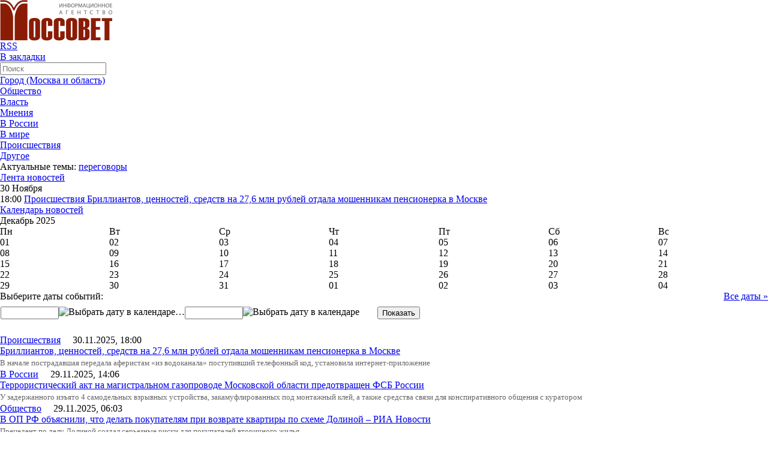

--- FILE ---
content_type: text/html; charset=utf-8
request_url: https://mossovetinfo.ru/news/gorod/gryzlov_predlagaet_sozdat_million_antikrizisnykh_upravdomov/
body_size: 15905
content:
<html xmlns:og="http://ogp.me/ns#">
<head>
<meta charset="utf-8">
<meta name='yandex-verification' content='2f1de2815d84a07e' /> 
<meta name="viewport" content="width=device-width, initial-scale=1">
<title>Новости</title>
	<meta http-equiv="Content-Type" content="text/html; charset=UTF-8" />
<script type="text/javascript" data-skip-moving="true">(function(w, d) {var v = w.frameCacheVars = {'CACHE_MODE':'HTMLCACHE','storageBlocks':[],'dynamicBlocks':{'Yt7gcC':'ff3aba2f61c1','7DqYyc':'c015cb778065','3JiYAU':'d40ce924088e','y0XwfU':'306a1fd3d6f2','iJBuqa':'23ab02b30bbe','d42sdq':'8d1b69dd9bdc','sT4bfg':'8d1b69dd9bdc','2DJmFo':'306a1fd3d6f2','i91IgT':'ff3aba2f61c1','asDrK5':'e1c06d85ae7b'},'AUTO_UPDATE':true,'AUTO_UPDATE_TTL':'120','version':'2'};var inv = false;if (v.AUTO_UPDATE === false){if (v.AUTO_UPDATE_TTL && v.AUTO_UPDATE_TTL > 0){var lm = Date.parse(d.lastModified);if (!isNaN(lm)){var td = new Date().getTime();if ((lm + v.AUTO_UPDATE_TTL * 1000) >= td){w.frameRequestStart = false;w.preventAutoUpdate = true;return;}inv = true;}}else{w.frameRequestStart = false;w.preventAutoUpdate = true;return;}}var r = w.XMLHttpRequest ? new XMLHttpRequest() : (w.ActiveXObject ? new w.ActiveXObject("Microsoft.XMLHTTP") : null);if (!r) { return; }w.frameRequestStart = true;var m = v.CACHE_MODE; var l = w.location; var x = new Date().getTime();var q = "?bxrand=" + x + (l.search.length > 0 ? "&" + l.search.substring(1) : "");var u = l.protocol + "//" + l.host + l.pathname + q;r.open("GET", u, true);r.setRequestHeader("BX-ACTION-TYPE", "get_dynamic");r.setRequestHeader("X-Bitrix-Composite", "get_dynamic");r.setRequestHeader("BX-CACHE-MODE", m);r.setRequestHeader("BX-CACHE-BLOCKS", v.dynamicBlocks ? JSON.stringify(v.dynamicBlocks) : "");if (inv){r.setRequestHeader("BX-INVALIDATE-CACHE", "Y");}try { r.setRequestHeader("BX-REF", d.referrer || "");} catch(e) {}if (m === "APPCACHE"){r.setRequestHeader("BX-APPCACHE-PARAMS", JSON.stringify(v.PARAMS));r.setRequestHeader("BX-APPCACHE-URL", v.PAGE_URL ? v.PAGE_URL : "");}r.onreadystatechange = function() {if (r.readyState != 4) { return; }var a = r.getResponseHeader("BX-RAND");var b = w.BX && w.BX.frameCache ? w.BX.frameCache : false;if (a != x || !((r.status >= 200 && r.status < 300) || r.status === 304 || r.status === 1223 || r.status === 0)){var f = {error:true, reason:a!=x?"bad_rand":"bad_status", url:u, xhr:r, status:r.status};if (w.BX && w.BX.ready && b){BX.ready(function() {setTimeout(function(){BX.onCustomEvent("onFrameDataRequestFail", [f]);}, 0);});}w.frameRequestFail = f;return;}if (b){b.onFrameDataReceived(r.responseText);if (!w.frameUpdateInvoked){b.update(false);}w.frameUpdateInvoked = true;}else{w.frameDataString = r.responseText;}};r.send();var p = w.performance;if (p && p.addEventListener && p.getEntries && p.setResourceTimingBufferSize){var e = 'resourcetimingbufferfull';var h = function() {if (w.BX && w.BX.frameCache && w.BX.frameCache.frameDataInserted){p.removeEventListener(e, h);}else {p.setResourceTimingBufferSize(p.getEntries().length + 50);}};p.addEventListener(e, h);}})(window, document);</script>


<link href="/bitrix/js/ui/design-tokens/dist/ui.design-tokens.css?171083551825728" type="text/css"  rel="stylesheet" />
<link href="/bitrix/js/ui/fonts/opensans/ui.font.opensans.css?16799139102555" type="text/css"  rel="stylesheet" />
<link href="/bitrix/js/main/popup/dist/main.popup.bundle.css?171083558029861" type="text/css"  rel="stylesheet" />
<link href="/bitrix/js/main/core/css/core_date.css?167991471610481" type="text/css"  rel="stylesheet" />
<link href="/bitrix/templates/.default/components/bitrix/news/news_lj_NEW/bitrix/news.list/.default/style.css?1678146290439" type="text/css"  rel="stylesheet" />
<link href="/bitrix/templates/.default/components/bitrix/news.list/mainpage_themeoftheday_new_up/style.css?1678146290753" type="text/css"  data-template-style="true"  rel="stylesheet" />
<link href="/bitrix/templates/.default/components/bitrix/news.list/mainpage_themeoftheday_new/style.css?1678146290753" type="text/css"  data-template-style="true"  rel="stylesheet" />
<link href="/bitrix/templates/.default/components/bitrix/news.list/mainpage_opinions_and_comments/style.css?1678146290753" type="text/css"  data-template-style="true"  rel="stylesheet" />
<link href="/bitrix/templates/main_new/components/bitrix/news.list/lb/style.css?1678146290108" type="text/css"  data-template-style="true"  rel="stylesheet" />
<link href="/bitrix/templates/.default/components/bitrix/news.list/mainpage_news1_new/style.css?1678146290250" type="text/css"  data-template-style="true"  rel="stylesheet" />
<link href="/bitrix/templates/.default/components/bitrix/news.calendar/nav_calendar_new/style.css?1678146290659" type="text/css"  data-template-style="true"  rel="stylesheet" />
<script>if(!window.BX)window.BX={};if(!window.BX.message)window.BX.message=function(mess){if(typeof mess==='object'){for(let i in mess) {BX.message[i]=mess[i];} return true;}};</script>
<script>(window.BX||top.BX).message({'JS_CORE_LOADING':'Загрузка...','JS_CORE_NO_DATA':'- Нет данных -','JS_CORE_WINDOW_CLOSE':'Закрыть','JS_CORE_WINDOW_EXPAND':'Развернуть','JS_CORE_WINDOW_NARROW':'Свернуть в окно','JS_CORE_WINDOW_SAVE':'Сохранить','JS_CORE_WINDOW_CANCEL':'Отменить','JS_CORE_WINDOW_CONTINUE':'Продолжить','JS_CORE_H':'ч','JS_CORE_M':'м','JS_CORE_S':'с','JSADM_AI_HIDE_EXTRA':'Скрыть лишние','JSADM_AI_ALL_NOTIF':'Показать все','JSADM_AUTH_REQ':'Требуется авторизация!','JS_CORE_WINDOW_AUTH':'Войти','JS_CORE_IMAGE_FULL':'Полный размер'});</script>

<script src="/bitrix/js/main/core/core.js?1710835663494198"></script>

<script>BX.Runtime.registerExtension({'name':'main.core','namespace':'BX','loaded':true});</script>
<script>BX.setJSList(['/bitrix/js/main/core/core_ajax.js','/bitrix/js/main/core/core_promise.js','/bitrix/js/main/polyfill/promise/js/promise.js','/bitrix/js/main/loadext/loadext.js','/bitrix/js/main/loadext/extension.js','/bitrix/js/main/polyfill/promise/js/promise.js','/bitrix/js/main/polyfill/find/js/find.js','/bitrix/js/main/polyfill/includes/js/includes.js','/bitrix/js/main/polyfill/matches/js/matches.js','/bitrix/js/ui/polyfill/closest/js/closest.js','/bitrix/js/main/polyfill/fill/main.polyfill.fill.js','/bitrix/js/main/polyfill/find/js/find.js','/bitrix/js/main/polyfill/matches/js/matches.js','/bitrix/js/main/polyfill/core/dist/polyfill.bundle.js','/bitrix/js/main/core/core.js','/bitrix/js/main/polyfill/intersectionobserver/js/intersectionobserver.js','/bitrix/js/main/lazyload/dist/lazyload.bundle.js','/bitrix/js/main/polyfill/core/dist/polyfill.bundle.js','/bitrix/js/main/parambag/dist/parambag.bundle.js']);
</script>
<script>BX.Runtime.registerExtension({'name':'ui.dexie','namespace':'BX.Dexie3','loaded':true});</script>
<script>BX.Runtime.registerExtension({'name':'ls','namespace':'window','loaded':true});</script>
<script>BX.Runtime.registerExtension({'name':'fx','namespace':'window','loaded':true});</script>
<script>BX.Runtime.registerExtension({'name':'fc','namespace':'window','loaded':true});</script>
<script>BX.Runtime.registerExtension({'name':'ui.design-tokens','namespace':'window','loaded':true});</script>
<script>BX.Runtime.registerExtension({'name':'ui.fonts.opensans','namespace':'window','loaded':true});</script>
<script>BX.Runtime.registerExtension({'name':'main.popup','namespace':'BX.Main','loaded':true});</script>
<script>BX.Runtime.registerExtension({'name':'popup','namespace':'window','loaded':true});</script>
<script>(window.BX||top.BX).message({'AMPM_MODE':false});(window.BX||top.BX).message({'MONTH_1':'Январь','MONTH_2':'Февраль','MONTH_3':'Март','MONTH_4':'Апрель','MONTH_5':'Май','MONTH_6':'Июнь','MONTH_7':'Июль','MONTH_8':'Август','MONTH_9':'Сентябрь','MONTH_10':'Октябрь','MONTH_11':'Ноябрь','MONTH_12':'Декабрь','MONTH_1_S':'января','MONTH_2_S':'февраля','MONTH_3_S':'марта','MONTH_4_S':'апреля','MONTH_5_S':'мая','MONTH_6_S':'июня','MONTH_7_S':'июля','MONTH_8_S':'августа','MONTH_9_S':'сентября','MONTH_10_S':'октября','MONTH_11_S':'ноября','MONTH_12_S':'декабря','MON_1':'янв','MON_2':'фев','MON_3':'мар','MON_4':'апр','MON_5':'мая','MON_6':'июн','MON_7':'июл','MON_8':'авг','MON_9':'сен','MON_10':'окт','MON_11':'ноя','MON_12':'дек','DAY_OF_WEEK_0':'Воскресенье','DAY_OF_WEEK_1':'Понедельник','DAY_OF_WEEK_2':'Вторник','DAY_OF_WEEK_3':'Среда','DAY_OF_WEEK_4':'Четверг','DAY_OF_WEEK_5':'Пятница','DAY_OF_WEEK_6':'Суббота','DOW_0':'Вс','DOW_1':'Пн','DOW_2':'Вт','DOW_3':'Ср','DOW_4':'Чт','DOW_5':'Пт','DOW_6':'Сб','FD_SECOND_AGO_0':'#VALUE# секунд назад','FD_SECOND_AGO_1':'#VALUE# секунду назад','FD_SECOND_AGO_10_20':'#VALUE# секунд назад','FD_SECOND_AGO_MOD_1':'#VALUE# секунду назад','FD_SECOND_AGO_MOD_2_4':'#VALUE# секунды назад','FD_SECOND_AGO_MOD_OTHER':'#VALUE# секунд назад','FD_SECOND_DIFF_0':'#VALUE# секунд','FD_SECOND_DIFF_1':'#VALUE# секунда','FD_SECOND_DIFF_10_20':'#VALUE# секунд','FD_SECOND_DIFF_MOD_1':'#VALUE# секунда','FD_SECOND_DIFF_MOD_2_4':'#VALUE# секунды','FD_SECOND_DIFF_MOD_OTHER':'#VALUE# секунд','FD_SECOND_SHORT':'#VALUE#с','FD_MINUTE_AGO_0':'#VALUE# минут назад','FD_MINUTE_AGO_1':'#VALUE# минуту назад','FD_MINUTE_AGO_10_20':'#VALUE# минут назад','FD_MINUTE_AGO_MOD_1':'#VALUE# минуту назад','FD_MINUTE_AGO_MOD_2_4':'#VALUE# минуты назад','FD_MINUTE_AGO_MOD_OTHER':'#VALUE# минут назад','FD_MINUTE_DIFF_0':'#VALUE# минут','FD_MINUTE_DIFF_1':'#VALUE# минута','FD_MINUTE_DIFF_10_20':'#VALUE# минут','FD_MINUTE_DIFF_MOD_1':'#VALUE# минута','FD_MINUTE_DIFF_MOD_2_4':'#VALUE# минуты','FD_MINUTE_DIFF_MOD_OTHER':'#VALUE# минут','FD_MINUTE_0':'#VALUE# минут','FD_MINUTE_1':'#VALUE# минуту','FD_MINUTE_10_20':'#VALUE# минут','FD_MINUTE_MOD_1':'#VALUE# минуту','FD_MINUTE_MOD_2_4':'#VALUE# минуты','FD_MINUTE_MOD_OTHER':'#VALUE# минут','FD_MINUTE_SHORT':'#VALUE#мин','FD_HOUR_AGO_0':'#VALUE# часов назад','FD_HOUR_AGO_1':'#VALUE# час назад','FD_HOUR_AGO_10_20':'#VALUE# часов назад','FD_HOUR_AGO_MOD_1':'#VALUE# час назад','FD_HOUR_AGO_MOD_2_4':'#VALUE# часа назад','FD_HOUR_AGO_MOD_OTHER':'#VALUE# часов назад','FD_HOUR_DIFF_0':'#VALUE# часов','FD_HOUR_DIFF_1':'#VALUE# час','FD_HOUR_DIFF_10_20':'#VALUE# часов','FD_HOUR_DIFF_MOD_1':'#VALUE# час','FD_HOUR_DIFF_MOD_2_4':'#VALUE# часа','FD_HOUR_DIFF_MOD_OTHER':'#VALUE# часов','FD_HOUR_SHORT':'#VALUE#ч','FD_YESTERDAY':'вчера','FD_TODAY':'сегодня','FD_TOMORROW':'завтра','FD_DAY_AGO_0':'#VALUE# дней назад','FD_DAY_AGO_1':'#VALUE# день назад','FD_DAY_AGO_10_20':'#VALUE# дней назад','FD_DAY_AGO_MOD_1':'#VALUE# день назад','FD_DAY_AGO_MOD_2_4':'#VALUE# дня назад','FD_DAY_AGO_MOD_OTHER':'#VALUE# дней назад','FD_DAY_DIFF_0':'#VALUE# дней','FD_DAY_DIFF_1':'#VALUE# день','FD_DAY_DIFF_10_20':'#VALUE# дней','FD_DAY_DIFF_MOD_1':'#VALUE# день','FD_DAY_DIFF_MOD_2_4':'#VALUE# дня','FD_DAY_DIFF_MOD_OTHER':'#VALUE# дней','FD_DAY_AT_TIME':'#DAY# в #TIME#','FD_DAY_SHORT':'#VALUE#д','FD_MONTH_AGO_0':'#VALUE# месяцев назад','FD_MONTH_AGO_1':'#VALUE# месяц назад','FD_MONTH_AGO_10_20':'#VALUE# месяцев назад','FD_MONTH_AGO_MOD_1':'#VALUE# месяц назад','FD_MONTH_AGO_MOD_2_4':'#VALUE# месяца назад','FD_MONTH_AGO_MOD_OTHER':'#VALUE# месяцев назад','FD_MONTH_DIFF_0':'#VALUE# месяцев','FD_MONTH_DIFF_1':'#VALUE# месяц','FD_MONTH_DIFF_10_20':'#VALUE# месяцев','FD_MONTH_DIFF_MOD_1':'#VALUE# месяц','FD_MONTH_DIFF_MOD_2_4':'#VALUE# месяца','FD_MONTH_DIFF_MOD_OTHER':'#VALUE# месяцев','FD_MONTH_SHORT':'#VALUE#мес','FD_YEARS_AGO_0':'#VALUE# лет назад','FD_YEARS_AGO_1':'#VALUE# год назад','FD_YEARS_AGO_10_20':'#VALUE# лет назад','FD_YEARS_AGO_MOD_1':'#VALUE# год назад','FD_YEARS_AGO_MOD_2_4':'#VALUE# года назад','FD_YEARS_AGO_MOD_OTHER':'#VALUE# лет назад','FD_YEARS_DIFF_0':'#VALUE# лет','FD_YEARS_DIFF_1':'#VALUE# год','FD_YEARS_DIFF_10_20':'#VALUE# лет','FD_YEARS_DIFF_MOD_1':'#VALUE# год','FD_YEARS_DIFF_MOD_2_4':'#VALUE# года','FD_YEARS_DIFF_MOD_OTHER':'#VALUE# лет','FD_YEARS_SHORT_0':'#VALUE#л','FD_YEARS_SHORT_1':'#VALUE#г','FD_YEARS_SHORT_10_20':'#VALUE#л','FD_YEARS_SHORT_MOD_1':'#VALUE#г','FD_YEARS_SHORT_MOD_2_4':'#VALUE#г','FD_YEARS_SHORT_MOD_OTHER':'#VALUE#л','CAL_BUTTON':'Выбрать','CAL_TIME_SET':'Установить время','CAL_TIME':'Время','FD_LAST_SEEN_TOMORROW':'завтра в #TIME#','FD_LAST_SEEN_NOW':'только что','FD_LAST_SEEN_TODAY':'сегодня в #TIME#','FD_LAST_SEEN_YESTERDAY':'вчера в #TIME#','FD_LAST_SEEN_MORE_YEAR':'более года назад'});</script>
<script type="extension/settings" data-extension="main.date">{"formats":{"FORMAT_DATE":"DD.MM.YYYY","FORMAT_DATETIME":"DD.MM.YYYY HH:MI:SS","SHORT_DATE_FORMAT":"d.m.Y","MEDIUM_DATE_FORMAT":"j M Y","LONG_DATE_FORMAT":"j F Y","DAY_MONTH_FORMAT":"j F","DAY_SHORT_MONTH_FORMAT":"j M","SHORT_DAY_OF_WEEK_MONTH_FORMAT":"D, j F","SHORT_DAY_OF_WEEK_SHORT_MONTH_FORMAT":"D, j M","DAY_OF_WEEK_MONTH_FORMAT":"l, j F","FULL_DATE_FORMAT":"l, j F  Y","SHORT_TIME_FORMAT":"H:i","LONG_TIME_FORMAT":"H:i:s"}}</script>
<script>BX.Runtime.registerExtension({'name':'main.date','namespace':'BX.Main','loaded':true});</script>
<script>(window.BX||top.BX).message({'WEEK_START':'1'});</script>
<script>BX.Runtime.registerExtension({'name':'date','namespace':'window','loaded':true});</script>
<script>(window.BX||top.BX).message({'LANGUAGE_ID':'ru','FORMAT_DATE':'DD.MM.YYYY','FORMAT_DATETIME':'DD.MM.YYYY HH:MI:SS','COOKIE_PREFIX':'BITRIX_SM','SERVER_TZ_OFFSET':'10800','UTF_MODE':'Y','SITE_ID':'s1','SITE_DIR':'/'});</script>


<script src="/bitrix/js/ui/dexie/dist/dexie3.bundle.js?1710835506187520"></script>
<script src="/bitrix/js/main/core/core_ls.js?167814627810430"></script>
<script src="/bitrix/js/main/core/core_fx.js?167814627816888"></script>
<script src="/bitrix/js/main/core/core_frame_cache.js?171083566217037"></script>
<script src="/bitrix/js/main/popup/dist/main.popup.bundle.js?1710835662117034"></script>
<script src="/bitrix/js/main/date/main.date.js?171083543147122"></script>
<script src="/bitrix/js/main/core/core_date.js?167990157636080"></script>


<script type="text/javascript">var _ba = _ba || []; _ba.push(["aid", "ec839f91e2fcd67437bb6b81140fe726"]); _ba.push(["host", "mossovetinfo.ru"]); (function() {var ba = document.createElement("script"); ba.type = "text/javascript"; ba.async = true;ba.src = (document.location.protocol == "https:" ? "https://" : "http://") + "bitrix.info/ba.js";var s = document.getElementsByTagName("script")[0];s.parentNode.insertBefore(ba, s);})();</script>


					 
     

       
<link rel="stylesheet" href="/css/reset.css">
<link rel="stylesheet" href="/css/style.css?1678146212">
<link rel="stylesheet" href="/css/mobile.css?1678146212">
	<link rel="stylesheet" href="/css/print.css"type="text/css" media="print">

<link rel="alternate" type="application/rss+xml" title="http://mossovetinfo.ru/rss.php" href="http://mossovetinfo.ru/rss.php" />

<script type="text/javascript" src="/js/jquery-1.7.1.min.js"></script>
<link rel="stylesheet" type="text/css" href="/js/fancybox/jquery.fancybox.css">
<!--<script type="text/javascript" src="/js/fancybox/jquery-1.3.2.min.js"></script>-->
<script type="text/javascript" src="/js/fancybox/jquery.easing.1.3.js"></script>
<script type="text/javascript" src="/js/fancybox/jquery.fancybox-1.2.1.pack.js"></script>

<script type="text/javascript">
$(document).ready(function() { 
$("a.fancy").fancybox(); 
//$("a.two").fancybox(); 
//$("a.video").fancybox({"frameWidth":520,"frameHeight":400}); 
//$("a.content").fancybox({"frameWidth":600,"frameHeight":300}); 
});
</script>
</head>
<body>
<script>
$(document).ready(function(){

				$(".addd_file").click (function () {
					var FieldShellelements = $(".newfile td");
						for (i = 0; i < FieldShellelements.length; i++) {
							var count = $(FieldShellelements[i]).children('input').length;
							count = count+1
						}
						if (count < 10) {
					$('.newfile > td:last').append('<input type="file" name="FILES'+ count+'">');
						}
					
				});


$("#ddmenu li").hover(function () {
	//alert('data');
     clearTimeout($.data(this,'timer'));
     $("ul",this).stop(true,true).show();
  }, function () {
    $.data(this,"timer", setTimeout($.proxy(function() {
      $("ul",this).stop(true,true).hide();
    }, this), 100));
  });
  
  $(".bottom ul li").hover(function () {
	//alert('data');
     clearTimeout($.data(this,'timer'));
     $("ul",this).stop(true,true).show();
  }, function () {
    $.data(this,"timer", setTimeout($.proxy(function() {
      $("ul",this).stop(true,true).hide();
    }, this), 100));
  });
  
  
 // Сбрасываем размер шрифта
/* var originalFontSize = $('.news-detail h1').css('font-size');
 var originalFontSize = $('.news-detail siv').css('font-size');
 var originalFontSize = $('.news-detail span').css('font-size');
 var originalFontSize = $('.news-detail p').css('font-size');
  $(".resetFont").click(function(){
  $('.news-detail h1').css('font-size', originalFontSize1);
  $('.news-detail div').css('font-size', originalFontSize2);
  $('.news-detail span').css('font-size', originalFontSize3);
  $('.news-detail p').css('font-size', originalFontSize4);
 });*/
 // Увеличиваем размер шрифта
 $(".increaseFont").click(function(){
 
      $(".news-detail").each(function (i) {
			var currentFontSize = $(this).parent().find("h1").css('font-size');
			var currentFontSizeNum = parseFloat(currentFontSize, 10);
			var newFontSize = currentFontSizeNum*1.18;
			var newFontSize2 = currentFontSizeNum*1.2+4;
			newFontSize2 = newFontSize2+4;
			//alert(newFontSize2);
			$(this).parent().find("h1").css('font-size', newFontSize);
			$(this).parent().find("h1").css('line-height', newFontSize2+'px');
      }); 
     $(".news-detail").each(function (i) {
			var currentFontSize = $(this).parent().find("div").css('font-size');
			var currentFontSizeNum = parseFloat(currentFontSize, 10);
			var newFontSize = currentFontSizeNum*1.18;
			var newFontSize2 = currentFontSizeNum*1.2+4;
			newFontSize2 = newFontSize2+4;
			//alert(newFontSize2);
			$(this).parent().find("div").css('font-size', newFontSize);
			$(this).parent().find("div").css('line-height', newFontSize2+'px');
      });
      $(".news-detail").each(function (i) {
			var currentFontSize = $(this).parent().find("p").css('font-size');
			var currentFontSizeNum = parseFloat(currentFontSize, 10);
			var newFontSize = currentFontSizeNum*1.18;
			var newFontSize2 = currentFontSizeNum*1.15+4;
			newFontSize2 = newFontSize2+4;
			//alert(newFontSize2);
			$(this).parent().find("p").css('font-size', newFontSize);
			$(this).parent().find("p").css('line-height', newFontSize2+'px');
      }); 
     /* $(".news-detail").each(function (i) {
			var currentFontSize = $(this).parent().find("span").css('font-size');
			var currentFontSizeNum = parseFloat(currentFontSize, 10);
			var newFontSize = currentFontSizeNum*1.2;
			var newFontSize2 = currentFontSizeNum*1.2+4;
			newFontSize2 = newFontSize2+4;
			//alert(newFontSize2);
			$(this).parent().find("span").css('font-size', newFontSize);
			$(this).parent().find("span").css('line-height', newFontSize2+'px');
      });*/
 
 
  return false;
 });
 // Уменьшаем размер шрифта
$(".decreaseFont").click(function(){

	$(".news-detail").each(function (i) {
	
		var currentFontSize = $(this).parent().find("h1").css('font-size');
		var currentFontSizeNum = parseFloat(currentFontSize, 10);
		var newFontSize = currentFontSizeNum*0.85;
		var newFontSize2 = currentFontSizeNum*0.85+4;
		newFontSize2 = newFontSize2+4;
		//alert(newFontSize2);
		$(this).parent().find("h1").css('font-size', newFontSize);
		$(this).parent().find("h1").css('line-height', newFontSize2+'px');
	});
	$(".news-detail").each(function (i) {
		var currentFontSize = $(this).parent().find("div").css('font-size');
		var currentFontSizeNum = parseFloat(currentFontSize, 10);
		var newFontSize = currentFontSizeNum*0.85;
		var newFontSize2 = currentFontSizeNum*0.85+4;
		newFontSize2 = newFontSize2+4;
		//alert(newFontSize2);
		$(this).parent().find("div").css('font-size', newFontSize);
		$(this).parent().find("div").css('line-height', newFontSize2+'px');
	});
	$(".news-detail").each(function (i) {
		var currentFontSize = $(this).parent().find("p").css('font-size');
		var currentFontSizeNum = parseFloat(currentFontSize, 10);
		var newFontSize = currentFontSizeNum*0.85;
		var newFontSize2 = currentFontSizeNum*0.85+4;
		newFontSize2 = newFontSize2+4;
		//alert(newFontSize2);
		$(this).parent().find("p").css('font-size', newFontSize);
		$(this).parent().find("p").css('line-height', newFontSize2+'px');
	});
	/*$(".news-detail").each(function (i) {
		var currentFontSize = $(this).parent().find("span").css('font-size');
		var currentFontSizeNum = parseFloat(currentFontSize, 10);
		var newFontSize = currentFontSizeNum*0.85;
		var newFontSize2 = currentFontSizeNum*0.85+4;
		newFontSize2 = newFontSize2+4;
		//alert(newFontSize2);
		$(this).parent().find("span").css('font-size', newFontSize);
		$(this).parent().find("span").css('line-height', newFontSize2+'px');
	}); */

  return false;
 });
});
</script>

	<!--<a href="javascript:void(0);" onclick="
var url=window.document.location;
var title=window.document.title;
function bookmark(a) {
a.href = url;
a.rel = 'sidebar';
a.title = title;
return true;
}
bookmark(this);
window.external.AddFavorite(location.href,document.title); return false;"
>Добавить текущую страницу в Избранное</a>-->



<div class="page">
	            <div style="padding:0 0 0 0; text-align:center" class="container" id="topadvert" >
			
                <script>
                    function getTime() {
                        var d = $('#topadvert').find('div.day').html();
                        var m = $('#topadvert').find('div.month').html();
                        var y = $('#topadvert').find('div.year').html();

                        var finishday = new Date(parseInt(y), parseInt(m - 1), parseInt(d), 23, 59, 59);

                        var endTS = finishday.getTime();
                        setInterval(function() {
                            var now = new Date();
                            var totalRemains = (endTS - now.getTime());

                            if (totalRemains > 1) {
                                var RemainsSec = (parseInt(totalRemains / 1000));
                                var RemainsFullDays = (parseInt(RemainsSec / (24 * 60 * 60)));
                                var secInLastDay = RemainsSec - RemainsFullDays * 24 * 3600;
                                var RemainsFullHours = (parseInt(secInLastDay / 3600));
                                if (RemainsFullHours < 10) {
                                    RemainsFullHours = "0" + RemainsFullHours
                                }
                                var secInLastHour = secInLastDay - RemainsFullHours * 3600;
                                var RemainsMinutes = (parseInt(secInLastHour / 60));
                                if (RemainsMinutes < 10) {
                                    RemainsMinutes = "0" + RemainsMinutes
                                }
                                var lastSec = secInLastHour - RemainsMinutes * 60;
                                if (lastSec < 10) {
                                    lastSec = "0" + lastSec
                                }
                                $('#topadvert > .last >.time_to').html(
                                        (RemainsFullDays ? RemainsFullDays + ":" : "00:") +
                                        (RemainsFullHours ? RemainsFullHours + ":" : "00:") +
                                        (RemainsMinutes ? RemainsMinutes + ":" : "00:") + lastSec);
                            }
                            else {
                                $('#topadvert > .last >.time_to').remove();
                            }
                        }, 1000);
                    }
                    $(document).ready(function() {
                        getTime();
                    });
                </script>
                            </div>
    
  <!-- <div style="height:1px; padding:1em" class="banners no-print">

    </div>-->
    
    <header class="header container">
     
        <a class="logo" href="/">

			<img src="/images/logo.jpg" alt="" height="68" width="187">		</a>
        
        <!-- <span class="add2"><a href="/news/add/">Сообщите свою новость</a></span> -->
        
        <div class="top">
        
            <ul class="social">
			
<li><a class="rss" href="http://mossovetinfo.ru/upload/iblock_rss_1.xml" ><span>RSS</span></a></li>
<li><a class="fav" href="javascript:void(0);" onclick="
var url=window.document.location;
var title=window.document.title;
function bookmark(a) {
a.href = url;
a.rel = 'sidebar';
a.title = title;
return true;
}
bookmark(this);
window.external.AddFavorite(location.href,document.title); return false;"
><span>В закладки</span></a></li>


			
			            </ul>
			 <div id="bxdynamic_Yt7gcC_start" style="display:none"></div>
<form class="search" name="searchform" action="/search/index.php"><input type="text" name="q" id="q" placeholder="Поиск" maxlength="50" class="text" onfocus="document.searchform.q.value='';"/>&nbsp;
<!--<input name="s" type="submit" value="Искать" class="button"/>-->
</form><div id="bxdynamic_Yt7gcC_end" style="display:none"></div>        </div>
        
       <!-- <nav class="menu">
            <ul>
                <li><a href="#">Город</a></li>
                <li><a href="#">Власть</a></li>
                <li><a href="#">Общество </a></li>
                <li><a href="#">ЧП, криминал</a></li>
                <li><a href="#">Мнение</a></li>
                <li><a href="#">Еще..</a></li>
            </ul> 
        </nav>--> 
		
  <div class="bar-container" onclick="myFunction(this)">
	<div class="bar1"></div>
	<div class="bar2"></div>
	<div class="bar3"></div>
  </div>
<div id="nav"> 
  
  <ul id="ddmenu"> 	

   	 		 
    <li class="hasmore">
	
		<a class="first" href="/news/gorod/" >Город (Москва и область)</a>
		
				</li>
    		 
    <li class="hasmore">
	
		<a class="first" href="/news/obshchestvo/" >Общество</a>
		
				</li>
    		 
    <li class="hasmore">
	
		<a class="first" href="/news/vlast/" >Власть</a>
		
				</li>
    		 
    <li class="hasmore">
	
		<a class="first" href="/news/mneniya/" >Мнения</a>
		
				</li>
    		 
    <li class="hasmore">
	
		<a class="first" href="/news/v_rossii/" >В России</a>
		
				</li>
    		 
    <li class="hasmore">
	
		<a class="first" href="/news/v_mire/" >В мире</a>
		
				</li>
    		 
    <li class="hasmore">
	
		<a class="first" href="/news/proisshestviya/" >Происшествия</a>
		
				</li>
    		 
    <li class="hasmore">
	
		<a class="first" href="/news/drugoe/" >Другое</a>
		
				</li>
    	 	 
   </ul>
   <script>
	function myFunction(x) {
	x.classList.toggle("change");
	$("#ddmenu").slideToggle();
	}
	</script>
 </div>
		
		
		
		
		
		
		
		
		
		
		
		
		
		
		
		
		
		
		
<!--		<nav class="menu">
			 
        </nav>-->
        
        <div class="actual">
            <b>Актуальные темы:</b>
			
			
<div id="bxdynamic_7DqYyc_start" style="display:none"></div><a href="/search/index.php?tags=переговоры">переговоры</a>

<div id="bxdynamic_7DqYyc_end" style="display:none"></div> 	
        </div>
        
    </header>
    
    <div class="wrapper container">
        
		
		

		
      <div class="left">


			            <h3 class="title"><a href="/news/">Лента новостей</a></h3>
<div class="tape">






<span class="date"><b>30 Ноября</b></span>
	<p>
		<span class="cat">
		<i>18:00</i>
				 		<a href="/news/proisshestviya/">

		Происшествия		</a>
	</span>
		<a href="/news/proisshestviya/brilliantov_tsennostey_sredstv_na_27_6_mln_rubley_otdala_moshennikam_pensionerka_v_moskve/">Бриллиантов, ценностей, средств на 27,6 млн рублей отдала мошенникам пенсионерка в Москве</a>
	</p>
	

















</div> 
			<div class="calendar">
				<h3 class="title"><a href="/calendar.php">Календарь новостей</a></h3>
				<div class="news-calendar">
						<p class="NewsCalMonthNav">
		<span class="date"><b>Декабрь 2025</b></span>
	</p>					
		<table width='100%' border='0' cellspacing='0' class='NewsCalTable'>
		<tr>
		<td class='NewsCalHeader'>Пн</td>
		<td class='NewsCalHeader'>Вт</td>
		<td class='NewsCalHeader'>Ср</td>
		<td class='NewsCalHeader'>Чт</td>
		<td class='NewsCalHeader'>Пт</td>
		<td class='NewsCalHeader NewsWeekEnd'>Сб</td>
		<td class='NewsCalHeader NewsWeekEnd'>Вс</td>		
		</tr>
		<tr>
						<td align="left" valign="top" class='NewsCalToday' width="14%">
		<div>
			
			<span class="">01</span>
						
		</div>
		</td>
						<td align="left" valign="top" class='NewsCalDefault' width="14%">
		<div>
			
			<span class="">02</span>
						
		</div>
		</td>
						<td align="left" valign="top" class='NewsCalDefault' width="14%">
		<div>
			
			<span class="">03</span>
						
		</div>
		</td>
						<td align="left" valign="top" class='NewsCalDefault' width="14%">
		<div>
			
			<span class="">04</span>
						
		</div>
		</td>
						<td align="left" valign="top" class='NewsCalDefault' width="14%">
		<div>
			
			<span class="">05</span>
						
		</div>
		</td>
						<td align="left" valign="top" class='NewsCalWeekend' width="14%">
		<div>
			
			<span class="">06</span>
						
		</div>
		</td>
						<td align="left" valign="top" class='NewsCalWeekend' width="14%">
		<div>
			
			<span class="">07</span>
						
		</div>
		</td>
			</tr >
		<tr>
						<td align="left" valign="top" class='NewsCalDefault' width="14%">
		<div>
			
			<span class="">08</span>
						
		</div>
		</td>
						<td align="left" valign="top" class='NewsCalDefault' width="14%">
		<div>
			
			<span class="">09</span>
						
		</div>
		</td>
						<td align="left" valign="top" class='NewsCalDefault' width="14%">
		<div>
			
			<span class="">10</span>
						
		</div>
		</td>
						<td align="left" valign="top" class='NewsCalDefault' width="14%">
		<div>
			
			<span class="">11</span>
						
		</div>
		</td>
						<td align="left" valign="top" class='NewsCalDefault' width="14%">
		<div>
			
			<span class="">12</span>
						
		</div>
		</td>
						<td align="left" valign="top" class='NewsCalWeekend' width="14%">
		<div>
			
			<span class="">13</span>
						
		</div>
		</td>
						<td align="left" valign="top" class='NewsCalWeekend' width="14%">
		<div>
			
			<span class="">14</span>
						
		</div>
		</td>
			</tr >
		<tr>
						<td align="left" valign="top" class='NewsCalDefault' width="14%">
		<div>
			
			<span class="">15</span>
						
		</div>
		</td>
						<td align="left" valign="top" class='NewsCalDefault' width="14%">
		<div>
			
			<span class="">16</span>
						
		</div>
		</td>
						<td align="left" valign="top" class='NewsCalDefault' width="14%">
		<div>
			
			<span class="">17</span>
						
		</div>
		</td>
						<td align="left" valign="top" class='NewsCalDefault' width="14%">
		<div>
			
			<span class="">18</span>
						
		</div>
		</td>
						<td align="left" valign="top" class='NewsCalDefault' width="14%">
		<div>
			
			<span class="">19</span>
						
		</div>
		</td>
						<td align="left" valign="top" class='NewsCalWeekend' width="14%">
		<div>
			
			<span class="">20</span>
						
		</div>
		</td>
						<td align="left" valign="top" class='NewsCalWeekend' width="14%">
		<div>
			
			<span class="">21</span>
						
		</div>
		</td>
			</tr >
		<tr>
						<td align="left" valign="top" class='NewsCalDefault' width="14%">
		<div>
			
			<span class="">22</span>
						
		</div>
		</td>
						<td align="left" valign="top" class='NewsCalDefault' width="14%">
		<div>
			
			<span class="">23</span>
						
		</div>
		</td>
						<td align="left" valign="top" class='NewsCalDefault' width="14%">
		<div>
			
			<span class="">24</span>
						
		</div>
		</td>
						<td align="left" valign="top" class='NewsCalDefault' width="14%">
		<div>
			
			<span class="">25</span>
						
		</div>
		</td>
						<td align="left" valign="top" class='NewsCalDefault' width="14%">
		<div>
			
			<span class="">26</span>
						
		</div>
		</td>
						<td align="left" valign="top" class='NewsCalWeekend' width="14%">
		<div>
			
			<span class="">27</span>
						
		</div>
		</td>
						<td align="left" valign="top" class='NewsCalWeekend' width="14%">
		<div>
			
			<span class="">28</span>
						
		</div>
		</td>
			</tr >
		<tr>
						<td align="left" valign="top" class='NewsCalDefault' width="14%">
		<div>
			
			<span class="">29</span>
						
		</div>
		</td>
						<td align="left" valign="top" class='NewsCalDefault' width="14%">
		<div>
			
			<span class="">30</span>
						
		</div>
		</td>
						<td align="left" valign="top" class='NewsCalDefault' width="14%">
		<div>
			
			<span class="">31</span>
						
		</div>
		</td>
						<td align="left" valign="top" class='NewsCalOtherMonth' width="14%">
		<div>
			
			<span class="">01</span>
						
		</div>
		</td>
						<td align="left" valign="top" class='NewsCalOtherMonth' width="14%">
		<div>
			
			<span class="">02</span>
						
		</div>
		</td>
						<td align="left" valign="top" class='NewsCalOtherMonth' width="14%">
		<div>
			
			<span class="">03</span>
						
		</div>
		</td>
						<td align="left" valign="top" class='NewsCalOtherMonth' width="14%">
		<div>
			
			<span class="">04</span>
						
		</div>
		</td>
			</tr >
		</table>                </div>
				<div  style="float:right;">
					<a href="/calendar.php">Все даты »</a>
				</div>
			</div>
        </div><!--left-->   


 

        
 	
 
        <div class="middle">
		
	
			



<div id="bxdynamic_3JiYAU_start" style="display:none"></div>
    <form name="dat_form" action="/news/gorod/gryzlov_predlagaet_sozdat_million_antikrizisnykh_upravdomov" method="get">
		<style>
		.data-table tr td {
			padding-bottom:8px;
		}
	</style>
	<table class="data-table" cellspacing="0" cellpadding="2">
	<thead>
		<tr>
			<td colspan="3" align="left"><b>Выберите даты событий:</b></td>
		</tr>
	</thead>
	<tbody>
									<tr>
					<td valign="top"></td>
					<td valign="top"><input type="text" id="dat_DATE_ACTIVE_FROM_1" name="dat_DATE_ACTIVE_FROM_1" value="" size="10" class="inputselect inputfield"/><img src="/bitrix/js/main/core/images/calendar-icon.gif" alt="Выбрать дату в календаре" class="calendar-icon" onclick="BX.calendar({node:this, field:'dat_DATE_ACTIVE_FROM_1', form: 'dat_form', bTime: false, currentTime: '1764548536', bHideTime: true});" onmouseover="BX.addClass(this, 'calendar-icon-hover');" onmouseout="BX.removeClass(this, 'calendar-icon-hover');" border="0"/><span class="date-interval-hellip">&hellip;</span><input type="text" id="dat_DATE_ACTIVE_FROM_2" name="dat_DATE_ACTIVE_FROM_2" value="" size="10" class="inputselect inputfield"/><img src="/bitrix/js/main/core/images/calendar-icon.gif" alt="Выбрать дату в календаре" class="calendar-icon" onclick="BX.calendar({node:this, field:'dat_DATE_ACTIVE_FROM_2', form: 'dat_form', bTime: false, currentTime: '1764548536', bHideTime: true});" onmouseover="BX.addClass(this, 'calendar-icon-hover');" onmouseout="BX.removeClass(this, 'calendar-icon-hover');" border="0"/></td>
					<td style="padding-left:30px;" valign="top">
						<input type="submit" name="set_filter" value="Показать" />
						<input type="hidden" name="set_filter" value="Y" />&nbsp;&nbsp;
						<!--<input type="submit" name="del_filter" value="Сбросить" />-->
					</td>	
				</tr>
						</tbody>
	</table>
</form>
    <br />
<ul class="news-list">
                <li>	
			
							<span class="cat">

					<a href="/news/proisshestviya/">
					Происшествия</a>
					&nbsp;&nbsp;&nbsp;
					30.11.2025, 18:00				</span>
								
							<h1 class="newsheader">
											<a href="/news/proisshestviya/brilliantov_tsennostey_sredstv_na_27_6_mln_rubley_otdala_moshennikam_pensionerka_v_moskve/" >Бриллиантов, ценностей, средств на 27,6 млн рублей отдала мошенникам пенсионерка в Москве</a><br />
									</h1>
            		
			
					
            		
		
		
		
            			
			
			
			
			
			
			
				            											               <!--<p style="color:#666; font-size:13px; line-height:21px;"> В начале пострадавшая передала аферистам «из водоканала» поступивший телефонный код, установила интернет-п�...</p>-->
               <p style="color:#666; font-size:13px; line-height:21px;"> В начале пострадавшая передала аферистам «из водоканала» поступивший телефонный код, установила интернет-приложение</p>
            			
			
                            <div style="clear:both"></div>
            		
			
			
        </li>
		<div style="clear:both;"></div>
            <li>	
			
							<span class="cat">

					<a href="/news/v_rossii/">
					В России</a>
					&nbsp;&nbsp;&nbsp;
					29.11.2025, 14:06				</span>
								
							<h1 class="newsheader">
											<a href="/news/v_rossii/terroristicheskiy_akt_na_magistralnom_gazoprovode_moskovskoy_oblasti_predotvrashchen_fsb_rossii/" >Террористический акт на магистральном газопроводе Московской области предотвращен ФСБ России</a><br />
									</h1>
            		
			
					
            		
		
		
		
            			
			
			
			
			
			
			
				            											               <!--<p style="color:#666; font-size:13px; line-height:21px;"> У задержанного изъято 4 самодельных взрывных устройства, закамуфлированных под монтажный клей, а также средс...</p>-->
               <p style="color:#666; font-size:13px; line-height:21px;"> У задержанного изъято 4 самодельных взрывных устройства, закамуфлированных под монтажный клей, а также средства связи для конспиративного общения с куратором</p>
            			
			
                            <div style="clear:both"></div>
            		
			
			
        </li>
		<div style="clear:both;"></div>
            <li>	
			
							<span class="cat">

					<a href="/news/obshchestvo/">
					Общество</a>
					&nbsp;&nbsp;&nbsp;
					29.11.2025, 06:03				</span>
								
							<h1 class="newsheader">
											<a href="/news/obshchestvo/v_op_rf_obyasnili_chto_delat_pokupatelyam_pri_vozvrate_kvartiry_po_skheme_dolinoy_ria_novosti/" >В ОП РФ объяснили, что делать покупателям при возврате квартиры по схеме Долиной – РИА Новости</a><br />
									</h1>
            		
			
					
            		
		
		
		
            			
			
			
			
			
			
			
				            											               <!--<p style="color:#666; font-size:13px; line-height:21px;"> Прецедент по делу Долиной создал серьезные риски для покупателей вторичного жилья...</p>-->
               <p style="color:#666; font-size:13px; line-height:21px;"> Прецедент по делу Долиной создал серьезные риски для покупателей вторичного жилья</p>
            			
			
                            <div style="clear:both"></div>
            		
			
			
        </li>
		<div style="clear:both;"></div>
            <li>	
			
							<span class="cat">

					<a href="/news/v_mire/">
					В мире</a>
					&nbsp;&nbsp;&nbsp;
					28.11.2025, 22:11				</span>
								
							<h1 class="newsheader">
											<a href="/news/v_mire/uvolen_glava_ofisa_zelenskogo_ermak_na_ukraine_glubochayshiy_politicheskiy_krizis/" >Уволен глава офиса Зеленского Ермак – на Украине глубочайший политический кризис</a><br />
									</h1>
            		
			
					
            		
		
		
		
            			
			
			
			
			
			
			
				            											               <!--<p style="color:#666; font-size:13px; line-height:21px;"> Последствия коррупционного скандала в Киеве могут быть самыми разными – представитель Кремля...</p>-->
               <p style="color:#666; font-size:13px; line-height:21px;"> Последствия коррупционного скандала в Киеве могут быть самыми разными – представитель Кремля</p>
            			
			
                            <div style="clear:both"></div>
            		
			
			
        </li>
		<div style="clear:both;"></div>
            <li>	
			
							<span class="cat">

					<a href="/news/obshchestvo/">
					Общество</a>
					&nbsp;&nbsp;&nbsp;
					28.11.2025, 11:05				</span>
								
							<h1 class="newsheader">
											<a href="/news/obshchestvo/mvd_rekomenduet_edinstvennyy_bezopasnyy_algoritm_posle_moshennichestva/" >МВД рекомендует единственный безопасный алгоритм после мошенничества</a><br />
									</h1>
            		
			
					
            		
		
		
		
            			
			
			
			
			
			
			
				            											               <!--<p style="color:#666; font-size:13px; line-height:21px;"> МВД обобщает как работает «вторая волна» при мошенничестве, когда пострадавший находится в уязвленном состо...</p>-->
               <p style="color:#666; font-size:13px; line-height:21px;"> МВД обобщает как работает «вторая волна» при мошенничестве, когда пострадавший находится в уязвленном состоянии</p>
            			
			
                            <div style="clear:both"></div>
            		
			
			
        </li>
		<div style="clear:both;"></div>
            <li>	
			
							<span class="cat">

					<a href="/news/proisshestviya/">
					Происшествия</a>
					&nbsp;&nbsp;&nbsp;
					28.11.2025, 07:22				</span>
								
							<h1 class="newsheader">
											<a href="/news/proisshestviya/nochyu_sily_pvo_unichtozhili_dva_bespilotnika_atakovavshikh_moskvu_sobyanin/" >Ночью силы ПВО уничтожили два беспилотника, атаковавших Москву -  Собянин</a><br />
									</h1>
            		
			
					
            		
		
		
		
            			
			
			
			
			
			
			
				            											               <!--<p style="color:#666; font-size:13px; line-height:21px;"> На месте падения обломков работают специалисты экстренных служб...</p>-->
               <p style="color:#666; font-size:13px; line-height:21px;"> На месте падения обломков работают специалисты экстренных служб</p>
            			
			
                            <div style="clear:both"></div>
            		
			
			
        </li>
		<div style="clear:both;"></div>
            <li>	
			
							<span class="cat">

					<a href="/news/v_mire/">
					В мире</a>
					&nbsp;&nbsp;&nbsp;
					27.11.2025, 18:36				</span>
								
							<h1 class="newsheader">
											<a href="/news/v_mire/ukrainets_podozrevaemyy_v_prichastnosti_k_podryvu_severnykh_potokov_peredan_italiey_v_frg/" >Украинец, подозреваемый в причастности к подрыву «Северных потоков», передан Италией в ФРГ</a><br />
									</h1>
            		
			
					
            		
		
		
		
            			
			
			
			
			
			
			
				            											               <!--<p style="color:#666; font-size:13px; line-height:21px;"> Арестованный в Италии украинец руководил диверсионной группой по подрыву Северных потоков...</p>-->
               <p style="color:#666; font-size:13px; line-height:21px;"> Арестованный в Италии украинец руководил диверсионной группой по подрыву Северных потоков</p>
            			
			
                            <div style="clear:both"></div>
            		
			
			
        </li>
		<div style="clear:both;"></div>
            <li>	
			
							<span class="cat">

					<a href="/news/v_mire/">
					В мире</a>
					&nbsp;&nbsp;&nbsp;
					27.11.2025, 17:38				</span>
								
							<h1 class="newsheader">
											<a href="/news/v_mire/putin_otkaz_ot_predlozheniy_rossii_po_mirnym_dogovoryennostyam_mozhet_privesti_k_utrate_gosudarstven/" >Путин: отказ от предложений России по мирным договорённостям может привести к утрате государственности Украины</a><br />
									</h1>
            		
			
					
            		
		
		
		
            			
			
			
			
			
			
			
				            											               <!--<p style="color:#666; font-size:13px; line-height:21px;"> Путин: также ВСУ Украины утратят боеспособность в зоне СВО и будут воевать «до последнего украинца»...</p>-->
               <p style="color:#666; font-size:13px; line-height:21px;"> Путин: также ВСУ Украины утратят боеспособность в зоне СВО и будут воевать «до последнего украинца»</p>
            			
			
                            <div style="clear:both"></div>
            		
			
			
        </li>
		<div style="clear:both;"></div>
            <li>	
			
							<span class="cat">

					<a href="/news/drugoe/">
					Другое</a>
					&nbsp;&nbsp;&nbsp;
					27.11.2025, 08:21				</span>
								
							<h1 class="newsheader">
											<a href="/news/drugoe/trafik_neyrosetey_v_rf_za_2025_god_uvelichilsya_v_shest_raz_/" >Трафик нейросетей в РФ за 2025 год увеличился в шесть раз – Ъ (ОБНОВЛЕНО,п-с Яндекс)</a><br />
									</h1>
            		
			
					
            		
		
		
		
            			
			
			
			
			
			
			
				            											               <!--<p style="color:#666; font-size:13px; line-height:21px;"> При этом совокупная доля трафика на российские решения GigaChat и «Алису AI» составила всего 13%&nbsp;(ОБНОВЛЕНО,п-с Я�...</p>-->
               <p style="color:#666; font-size:13px; line-height:21px;"> При этом совокупная доля трафика на российские решения GigaChat и «Алису AI» составила всего 13%&nbsp;(ОБНОВЛЕНО,п-с Яндекс)</p>
            			
			
                            <div style="clear:both"></div>
            		
			
			
        </li>
		<div style="clear:both;"></div>
            <li>	
			
							<span class="cat">

					<a href="/news/mneniya/">
					Мнения</a>
					&nbsp;&nbsp;&nbsp;
					26.11.2025, 18:22				</span>
								
							<h1 class="newsheader">
											<a href="/news/mneniya/khusnullin_stroyotrasl_v_rossii_otstaet_po_vnedreniyu_iskusstvennogo_intellekta/" >Хуснуллин: стройотрасль в России отстает по внедрению искусственного интеллекта</a><br />
									</h1>
            		
			
					
            		
		
		
		
            			
			
			
			
			
			
			
				            											               <!--<p style="color:#666; font-size:13px; line-height:21px;"> Хуснуллин: опираясь на ИИ можно существенно поднять производительность труда в строительстве...</p>-->
               <p style="color:#666; font-size:13px; line-height:21px;"> Хуснуллин: опираясь на ИИ можно существенно поднять производительность труда в строительстве</p>
            			
			
                            <div style="clear:both"></div>
            		
			
			
        </li>
		<div style="clear:both;"></div>
            <li>	
			
							<span class="cat">

					<a href="/news/gorod/">
					Город (Москва и область)</a>
					&nbsp;&nbsp;&nbsp;
					26.11.2025, 14:19				</span>
								
							<h1 class="newsheader">
											<a href="/news/gorod/prilozhenie_dlya_zapisi_v_polikliniki_moskvy_emias_rabotaet_v_shtatnom_rezhime_posle_sboya/" >Приложение для записи в поликлиники Москвы ЕМИАС работает в штатном режиме после сбоя</a><br />
									</h1>
            		
			
					
            		
		
		
		
            			
			
			
			
			
			
			
				            											               <!--<p style="color:#666; font-size:13px; line-height:21px;"> О причинах сбоя в  системе ЕМИАС не сообщается...</p>-->
               <p style="color:#666; font-size:13px; line-height:21px;"> О причинах сбоя в  системе ЕМИАС не сообщается</p>
            			
			
                            <div style="clear:both"></div>
            		
			
			
        </li>
		<div style="clear:both;"></div>
            <li>	
			
							<span class="cat">

					<a href="/news/proisshestviya/">
					Происшествия</a>
					&nbsp;&nbsp;&nbsp;
					26.11.2025, 12:47				</span>
								
							<h1 class="newsheader">
											<a href="/news/proisshestviya/presechena_deyatelnost_etnicheskoy_opg_vymogavshikh_denezhnye_sredstva_u_ranenykh_boytsov_svo/" >Пресечена деятельность членов этнической ОПГ вымогавших денежные средства у раненых бойцов СВО</a><br />
									</h1>
            		
			
					
            		
		
		
		
            			
			
			
			
			
			
			
				            											               <!--<p style="color:#666; font-size:13px; line-height:21px;"> Возбуждено уголовное дело, злоумышленники заключены под стражу...</p>-->
               <p style="color:#666; font-size:13px; line-height:21px;"> Возбуждено уголовное дело, злоумышленники заключены под стражу</p>
            			
			
                            <div style="clear:both"></div>
            		
			
			
        </li>
		<div style="clear:both;"></div>
                <div class="pager noprint">
<font style="display:none;"  class="text">Анонсы 


	1 - 12 из 48442<br /></font>

	<font class="text">

			Начало&nbsp;|&nbsp;Предыдущая&nbsp;|
	
	
					<b>1</b>
					
					<a href="/news/gorod/gryzlov_predlagaet_sozdat_million_antikrizisnykh_upravdomov?PAGEN_1=2">2</a>
					
					<a href="/news/gorod/gryzlov_predlagaet_sozdat_million_antikrizisnykh_upravdomov?PAGEN_1=3">3</a>
					
					<a href="/news/gorod/gryzlov_predlagaet_sozdat_million_antikrizisnykh_upravdomov?PAGEN_1=4">4</a>
					
					<a href="/news/gorod/gryzlov_predlagaet_sozdat_million_antikrizisnykh_upravdomov?PAGEN_1=5">5</a>
						|

			<a href="/news/gorod/gryzlov_predlagaet_sozdat_million_antikrizisnykh_upravdomov?PAGEN_1=2">Следующая</a>&nbsp;|
		<a href="/news/gorod/gryzlov_predlagaet_sozdat_million_antikrizisnykh_upravdomov?PAGEN_1=4037">Конец</a>
	



</font></div>
    </ul>



<div id="bxdynamic_3JiYAU_end" style="display:none"></div>


					</div>
        
        <div class="right no-print">
		

	

 		
		
				
		
		
			
			
					<h3 class="title add_title"><h3>
			<div class="no-print" style="padding:0px 0;">			
				<div id="bxdynamic_y0XwfU_start" style="display:none"></div><div class="banner">
<center></center>
</div>
<div id="bxdynamic_y0XwfU_end" style="display:none"></div>			</div>
			 <h3 class="title" style="border:none"><a>Актуальные материалы</a></h3>
            
          		  
            
			
			
			
			
	<div id="bxdynamic_iJBuqa_start" style="display:none"></div><div class="tape">


	<p>
		<span class="cat">
			<i>17:38</i>

						<a href="/news/v_mire/">
			В мире		</a>
		</span>
		<!--<a href="/news/v_mire/putin_otkaz_ot_predlozheniy_rossii_po_mirnym_dogovoryennostyam_mozhet_privesti_k_utrate_gosudarstven/">Путин: также ВСУ Украины утратят боеспособность в зоне СВО и будут воевать «до последнего украинца»</a>-->
		<a href="/news/v_mire/putin_otkaz_ot_predlozheniy_rossii_po_mirnym_dogovoryennostyam_mozhet_privesti_k_utrate_gosudarstven/">Путин: отказ от предложений России по мирным договорённостям может привести к утрате государственности Украины</a>
	</p>

	<p>
		<span class="cat">
			<i>16:13</i>

						<a href="/news/v_mire/">
			В мире		</a>
		</span>
		<!--<a href="/news/v_mire/putin_amerikanskie_predlozheniya_po_ukraine_mogut_byt_polozheny_v_osnovu_mirnogo_uregulirovaniya/">Состоялся телефонный разговор Путина с Эрдоганом по актуальной тематике двустороннего сотрудничества</a>-->
		<a href="/news/v_mire/putin_amerikanskie_predlozheniya_po_ukraine_mogut_byt_polozheny_v_osnovu_mirnogo_uregulirovaniya/">Путин: американские предложения по Украине могут быть положены в основу мирного урегулирования</a>
	</p>

	<p>
		<span class="cat">
			<i>16:25</i>

						<a href="/news/v_mire/">
			В мире		</a>
		</span>
		<!--<a href="/news/v_mire/soglashenie_o_sile_sibiri_2_stalo_diplomaticheskoy_pobedoy_putina_blumberg/">Саммит ШОС был воспринят как победа политического проекта Си Цзиньпина по созданию альтернативы мировому порядку, возглавляемому США – Блумберг</a>-->
		<a href="/news/v_mire/soglashenie_o_sile_sibiri_2_stalo_diplomaticheskoy_pobedoy_putina_blumberg/">Соглашение о Силе Сибири-2  стало дипломатической победой Путина – Блумберг</a>
	</p>

	<p>
		<span class="cat">
			<i>09:05</i>

						<a href="/news/v_mire/">
			В мире		</a>
		</span>
		<!--<a href="/news/v_mire/putin_rf_i_kitay_odinakovo_smotryat_na_prodvizhenie_spravedlivogo_miroustroystva/">Путин дал интервью в преддверии официального визита в Китай
  
 
Путин с 31 августа по 3 сентября посетит Китай по приглашению председателя КНР Си Цзиньпина.</a>-->
		<a href="/news/v_mire/putin_rf_i_kitay_odinakovo_smotryat_na_prodvizhenie_spravedlivogo_miroustroystva/">Путин: РФ и Китай одинаково смотрят на продвижение справедливого мироустройства</a>
	</p>

	<p>
		<span class="cat">
			<i>09:52</i>

						<a href="/news/obshchestvo/">
			Общество		</a>
		</span>
		<!--<a href="/news/obshchestvo/shkolnye_chaty_v_moskve_perevedut_v_messendzher_makh/">С 1 сентября все школьные родительские чаты будут переводиться в мессенджер Мах</a>-->
		<a href="/news/obshchestvo/shkolnye_chaty_v_moskve_perevedut_v_messendzher_makh/">Школьные чаты в Москве переведут в мессенджер Мах</a>
	</p>

	<p>
		<span class="cat">
			<i>21:33</i>

						<a href="/news/v_mire/">
			В мире		</a>
		</span>
		<!--<a href="/news/v_mire/putin_provel_v_kremle_soveshchanie_po_itogam_rossiysko_amerikanskoy_vstrechi_v_verkhakh/">Основная часть мероприятие в Кремле прошла в закрытом режиме</a>-->
		<a href="/news/v_mire/putin_provel_v_kremle_soveshchanie_po_itogam_rossiysko_amerikanskoy_vstrechi_v_verkhakh/">Путин провел в Кремле Совещание по итогам российско-американской встречи в верхах</a>
	</p>

<div class="clearboth"></div>
</div>

<!--<ul class="theme-news">
<li>
<span class="red"><b></b></span>&nbsp;&nbsp;
&nbsp;&nbsp;<a href="">Далее</a>&nbsp;<span class="red">&raquo;</span>
</li>
<div class="clearboth"></div>
</ul>-->


<div id="bxdynamic_iJBuqa_end" style="display:none"></div> 
			
	
            
         
			
							
			
					
			
			
			
			

             	<!--   <Авторские колонки-->

					<div id="bxdynamic_d42sdq_start" style="display:none"></div>







<div id="bxdynamic_d42sdq_end" style="display:none"></div> 

			
			
			
			
			
			
			
			
			
			
			
			
			
			
			
			

                

					 
    
    <!--Мнения-->
            

               
               

					<div id="bxdynamic_sT4bfg_start" style="display:none"></div>







<div id="bxdynamic_sT4bfg_end" style="display:none"></div> 
    
            <!--Блого-->
            
            
					<div id="bxdynamic_2DJmFo_start" style="display:none"></div><div class="banner">
<center></center>
</div>
<div id="bxdynamic_2DJmFo_end" style="display:none"></div>							
            
        </div>
        
    </div>
    
    <div class="bottom contain no-print">
	
	
	<ul> 	
   	 		 
    <li class="hasmore20"> 
			<script>
	$(document).ready(function(){
		$(".hasmore20").hover(function () {
		//alert('data');
			$(".id1").css({'border':'1px solid #cdd1d5','background':'#f9f9f9','padding':'12px 15px 17px','border-radius':'3px 3px 0 0','z-index':'999'});
			//border:1px solid #cdd1d5; background:#f9f9f9; padding:12px 15px 17px; border-bottom:4px solid #000; border-radius:3px 3px 0 0; z-index:999;
		},
		function () {
			$(".id1").css({'border':'none','background':'none','padding':'12px 15px 17px','border-radius':'3px 3px 0 0','z-index':'999'});
		
		});
	});
	</script>
			<a class="first2 id1" href="/news/gorod/" >Город (Москва и область)</a>
		
				</li>
    		 
    <li class="hasmore21"> 
			<script>
	$(document).ready(function(){
		$(".hasmore21").hover(function () {
		//alert('data');
			$(".id2").css({'border':'1px solid #cdd1d5','background':'#f9f9f9','padding':'12px 15px 17px','border-radius':'3px 3px 0 0','z-index':'999'});
			//border:1px solid #cdd1d5; background:#f9f9f9; padding:12px 15px 17px; border-bottom:4px solid #000; border-radius:3px 3px 0 0; z-index:999;
		},
		function () {
			$(".id2").css({'border':'none','background':'none','padding':'12px 15px 17px','border-radius':'3px 3px 0 0','z-index':'999'});
		
		});
	});
	</script>
			<a class="first2 id2" href="/news/obshchestvo/" >Общество</a>
		
				</li>
    		 
    <li class="hasmore22"> 
			<script>
	$(document).ready(function(){
		$(".hasmore22").hover(function () {
		//alert('data');
			$(".id3").css({'border':'1px solid #cdd1d5','background':'#f9f9f9','padding':'12px 15px 17px','border-radius':'3px 3px 0 0','z-index':'999'});
			//border:1px solid #cdd1d5; background:#f9f9f9; padding:12px 15px 17px; border-bottom:4px solid #000; border-radius:3px 3px 0 0; z-index:999;
		},
		function () {
			$(".id3").css({'border':'none','background':'none','padding':'12px 15px 17px','border-radius':'3px 3px 0 0','z-index':'999'});
		
		});
	});
	</script>
			<a class="first2 id3" href="/news/vlast/" >Власть</a>
		
				</li>
    		 
    <li class="hasmore23"> 
			<script>
	$(document).ready(function(){
		$(".hasmore23").hover(function () {
		//alert('data');
			$(".id4").css({'border':'1px solid #cdd1d5','background':'#f9f9f9','padding':'12px 15px 17px','border-radius':'3px 3px 0 0','z-index':'999'});
			//border:1px solid #cdd1d5; background:#f9f9f9; padding:12px 15px 17px; border-bottom:4px solid #000; border-radius:3px 3px 0 0; z-index:999;
		},
		function () {
			$(".id4").css({'border':'none','background':'none','padding':'12px 15px 17px','border-radius':'3px 3px 0 0','z-index':'999'});
		
		});
	});
	</script>
			<a class="first2 id4" href="/news/mneniya/" >Мнения</a>
		
				</li>
    		 
    <li class="hasmore24"> 
			<script>
	$(document).ready(function(){
		$(".hasmore24").hover(function () {
		//alert('data');
			$(".id5").css({'border':'1px solid #cdd1d5','background':'#f9f9f9','padding':'12px 15px 17px','border-radius':'3px 3px 0 0','z-index':'999'});
			//border:1px solid #cdd1d5; background:#f9f9f9; padding:12px 15px 17px; border-bottom:4px solid #000; border-radius:3px 3px 0 0; z-index:999;
		},
		function () {
			$(".id5").css({'border':'none','background':'none','padding':'12px 15px 17px','border-radius':'3px 3px 0 0','z-index':'999'});
		
		});
	});
	</script>
			<a class="first2 id5" href="/news/v_rossii/" >В России</a>
		
				</li>
    		 
    <li class="hasmore25"> 
			<script>
	$(document).ready(function(){
		$(".hasmore25").hover(function () {
		//alert('data');
			$(".id6").css({'border':'1px solid #cdd1d5','background':'#f9f9f9','padding':'12px 15px 17px','border-radius':'3px 3px 0 0','z-index':'999'});
			//border:1px solid #cdd1d5; background:#f9f9f9; padding:12px 15px 17px; border-bottom:4px solid #000; border-radius:3px 3px 0 0; z-index:999;
		},
		function () {
			$(".id6").css({'border':'none','background':'none','padding':'12px 15px 17px','border-radius':'3px 3px 0 0','z-index':'999'});
		
		});
	});
	</script>
			<a class="first2 id6" href="/news/v_mire/" >В мире</a>
		
				</li>
    		 
    <li class="hasmore26"> 
			<script>
	$(document).ready(function(){
		$(".hasmore26").hover(function () {
		//alert('data');
			$(".id7").css({'border':'1px solid #cdd1d5','background':'#f9f9f9','padding':'12px 15px 17px','border-radius':'3px 3px 0 0','z-index':'999'});
			//border:1px solid #cdd1d5; background:#f9f9f9; padding:12px 15px 17px; border-bottom:4px solid #000; border-radius:3px 3px 0 0; z-index:999;
		},
		function () {
			$(".id7").css({'border':'none','background':'none','padding':'12px 15px 17px','border-radius':'3px 3px 0 0','z-index':'999'});
		
		});
	});
	</script>
			<a class="first2 id7" href="/news/proisshestviya/" >Происшествия</a>
		
				</li>
    		 
    <li class="hasmore27"> 
			<script>
	$(document).ready(function(){
		$(".hasmore27").hover(function () {
		//alert('data');
			$(".id8").css({'border':'1px solid #cdd1d5','background':'#f9f9f9','padding':'12px 15px 17px','border-radius':'3px 3px 0 0','z-index':'999'});
			//border:1px solid #cdd1d5; background:#f9f9f9; padding:12px 15px 17px; border-bottom:4px solid #000; border-radius:3px 3px 0 0; z-index:999;
		},
		function () {
			$(".id8").css({'border':'none','background':'none','padding':'12px 15px 17px','border-radius':'3px 3px 0 0','z-index':'999'});
		
		});
	});
	</script>
			<a class="first2 id8" href="/news/drugoe/" >Другое</a>
		
				</li>
    	 	 
   </ul>
        
			 
        
    </div>
    
    <div style="border-top:1px solid #cdd1d5; border-bottom:1px solid #cdd1d5; padding:20px 0;" class="info container no-print">
        
		<div style="float:left; paddding-top:50px; margin-top:20px;">
			<span style="font-size: 9px;">ИА МОССОВЕТ</span>&nbsp; &nbsp; &nbsp; &nbsp;Copyright © 2001-2023 Информационное агентство МОССОВЕТ, &nbsp; Свидетельство о регистрации СМИ Эл 77-4353 от 02.02.2001 При перепечатке и цитировании ссылка и гиперссылка на ИА МОССОВЕТ обязательна. &nbsp;Почтовый адрес: 125009, Москва, ул. Тверская, 7, а/я 71, Моссовет Телефон: +7 903 772 39 20 E-mail: <a href="mailto:info@mossovetinfo.ru">info@mossovetinfo.ru</a>		</div>
		
        <div>
			 
<div style="text-align: left;">
  <br />
</div>
		</div>
        <div>
			
<div style="text-align: right;">
  <br />
</div>
		</div>
        
    </div>
    
    <footer class="footer container no-print">
    
        <ul class="social1">
<li><a class="rss" href="http://mossovetinfo.ru/upload/iblock_rss_1.xml" ><span>RSS</span></a></li>
<li><a class="fav" href="javascript:void(0);" onclick="
var url=window.document.location;
var title=window.document.title;
function bookmark(a) {
a.href = url;
a.rel = 'sidebar';
a.title = title;
return true;
}
bookmark(this);
window.external.AddFavorite(location.href,document.title); return false;"
><span>В закладки</span></a></li>
        </ul>
        
        <ul style="padding-top:3px;" class="social">
			        </ul>

				
		<div id="bxdynamic_i91IgT_start" style="display:none"></div>
<form class="search" name="searchform" action="/search/index.php"><input type="text" name="q" id="q" placeholder="Поиск" maxlength="50" class="text" onfocus="document.searchform.q.value='';"/>&nbsp;
<!--<input name="s" type="submit" value="Искать" class="button"/>-->
</form><div id="bxdynamic_i91IgT_end" style="display:none"></div>    </footer>
    
    <div class="line"></div>
    
</div>


<div id="bxdynamic_asDrK5_start" style="display:none"></div>

<div id="bxdynamic_asDrK5_end" style="display:none"></div> 

 <!--LiveInternet counter-->

        <script type="text/javascript"><!--
        document.write("<a id='bxid_306124' href='http://www.liveinternet.ru/click' " +
                    "target=_blank><img id='bxid_152427' src='https://counter.yadro.ru/hit?t44.1;r" +
                    escape(document.referrer) + ((typeof (screen) == "undefined") ? "" :
                    ";s" + screen.width + "*" + screen.height + "*" + (screen.colorDepth ?
                            screen.colorDepth : screen.pixelDepth)) + ";u" + escape(document.URL) +
                    ";" + Math.random() +
                    "' alt='' title='LiveInternet' " +
                    "width='31' height='31'  /><\/a>")
        //--></script>

        <!--/LiveInternet-->

<!-- Yandex.Metrika counter -->
<script type="text/javascript" >
   (function(m,e,t,r,i,k,a){m[i]=m[i]||function(){(m[i].a=m[i].a||[]).push(arguments)};
   m[i].l=1*new Date();k=e.createElement(t),a=e.getElementsByTagName(t)[0],k.async=1,k.src=r,a.parentNode.insertBefore(k,a)})
   (window, document, "script", "https://mc.yandex.ru/metrika/tag.js", "ym");

   ym(56710633, "init", {
        clickmap:true,
        trackLinks:true,
        accurateTrackBounce:true,
        webvisor:true
   });
</script>
<noscript><div><img src="https://mc.yandex.ru/watch/56710633" style="position:absolute; left:-9999px;" alt="" /></div></noscript>
<!-- /Yandex.Metrika counter -->

		<!-- Yandex.Metrika counter --> 
		<script type="text/javascript" > (function(m,e,t,r,i,k,a){m[i]=m[i]||function(){(m[i].a=m[i].a||[]).push(arguments)}; m[i].l=1*new Date();k=e.createElement(t),a=e.getElementsByTagName(t)[0],k.async=1,k.src=r,a.parentNode.insertBefore(k,a)}) (window, document, "script", "https://mc.yandex.ru/metrika/tag.js", "ym"); ym(7892020, "init", { clickmap:true, trackLinks:true, accurateTrackBounce:true, webvisor:true }); </script> <noscript><div><img src="https://mc.yandex.ru/watch/7892020" style="position:absolute; left:-9999px;" alt="" /></div></noscript> 
		<!-- /Yandex.Metrika counter -->

        <!-- Google analytics counter -->
        <script type="text/javascript">

            var _gaq = _gaq || [];
            _gaq.push(['_setAccount', 'UA-20375253-4']);
            _gaq.push(['_trackPageview']);

            (function() {
                var ga = document.createElement('script');
                ga.type = 'text/javascript';
                ga.async = true;
                ga.src = ('https:' == document.location.protocol ? 'https://ssl' : 'http://www') + '.google-analytics.com/ga.js';
                var s = document.getElementsByTagName('script')[0];
                s.parentNode.insertBefore(ga, s);
            })();

        </script>
        <!-- /Google analytics counter -->
</body>
</html><!--7dccd146380aa2f8821d9e3f9e253fea-->

--- FILE ---
content_type: text/css
request_url: https://mossovetinfo.ru/css/reset.css
body_size: 633
content:

/* ========== Reset ========== */

html, body, div, span, applet, object, iframe, h1, h2, h3, h4, h5, h6, p, blockquote, pre, a, abbr, acronym, address, big, cite, code, del, dfn, em, img, ins, kbd, q, s, samp, small, strike, strong, sub, sup, tt, var, b, u, i, center, dl, dt, dd, ol, ul, li, fieldset, form, label, legend, table, caption, tbody, tfoot, thead, tr, th, td, article, aside, canvas, details, embed, figure, figcaption, footer, header, hgroup, menu, nav, output, ruby, section, summary, time, mark, audio, video {
    margin: 0;
    padding: 0;
    border: 0;
    font-size: 100%;
    font: inherit;
    vertical-align: baseline;
}
article, aside, details, figcaption, figure, footer, header, hgroup, menu, nav, section {
    display: block;
}
table {
    border-collapse: collapse;
    border-spacing: 0;
}
hr {
    -moz-box-sizing: content-box;
    box-sizing: content-box;
    height: 0;
}
input, select, a img {
    vertical-align: middle;
}
label, 
input[type="button"], 
input[type="submit"], 
button {
    cursor: pointer;
}
button, 
select {
    text-transform: none;
}
button, 
html input[type="button"], 
input[type="reset"], 
input[type="submit"] {
    -webkit-appearance: button;
    cursor: pointer;
}
input[type="checkbox"], 
input[type="radio"] {
    box-sizing: border-box;
    padding: 0;
}
input[type="search"]::-webkit-search-cancel-button, 
input[type="search"]::-webkit-search-decoration {
    -webkit-appearance: none;
}
button::-moz-focus-inner,
input::-moz-focus-inner {
    border: 0;
    padding: 0;
}
input[type="text"] {
    margin: 0 !important;
}

input, textarea, select, button, a { outline: none;}